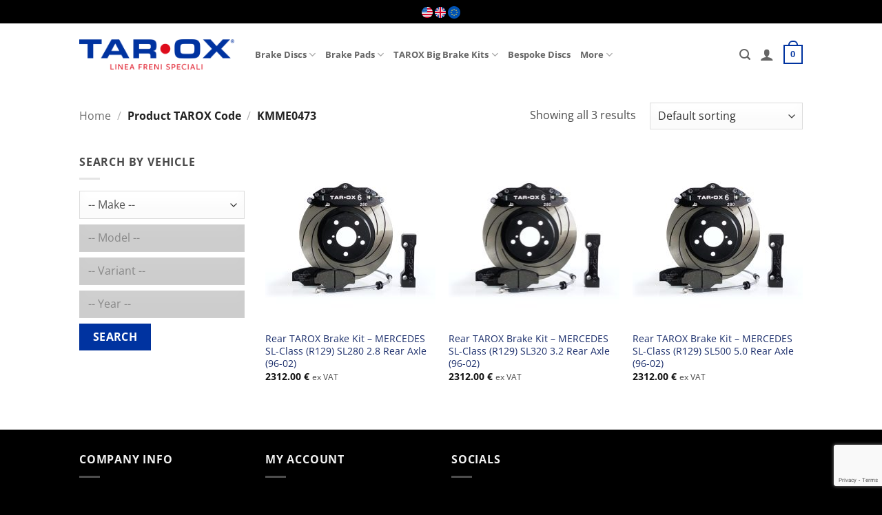

--- FILE ---
content_type: text/html; charset=utf-8
request_url: https://www.google.com/recaptcha/api2/anchor?ar=1&k=6Ldz-1kmAAAAAIVyyv3CPgNxdlLGK_SOpDwAB3Q3&co=aHR0cHM6Ly93d3cudGFyb3hicmFrZXMuZXU6NDQz&hl=en&v=TkacYOdEJbdB_JjX802TMer9&size=invisible&anchor-ms=20000&execute-ms=15000&cb=qa6cll3snw9
body_size: 45074
content:
<!DOCTYPE HTML><html dir="ltr" lang="en"><head><meta http-equiv="Content-Type" content="text/html; charset=UTF-8">
<meta http-equiv="X-UA-Compatible" content="IE=edge">
<title>reCAPTCHA</title>
<style type="text/css">
/* cyrillic-ext */
@font-face {
  font-family: 'Roboto';
  font-style: normal;
  font-weight: 400;
  src: url(//fonts.gstatic.com/s/roboto/v18/KFOmCnqEu92Fr1Mu72xKKTU1Kvnz.woff2) format('woff2');
  unicode-range: U+0460-052F, U+1C80-1C8A, U+20B4, U+2DE0-2DFF, U+A640-A69F, U+FE2E-FE2F;
}
/* cyrillic */
@font-face {
  font-family: 'Roboto';
  font-style: normal;
  font-weight: 400;
  src: url(//fonts.gstatic.com/s/roboto/v18/KFOmCnqEu92Fr1Mu5mxKKTU1Kvnz.woff2) format('woff2');
  unicode-range: U+0301, U+0400-045F, U+0490-0491, U+04B0-04B1, U+2116;
}
/* greek-ext */
@font-face {
  font-family: 'Roboto';
  font-style: normal;
  font-weight: 400;
  src: url(//fonts.gstatic.com/s/roboto/v18/KFOmCnqEu92Fr1Mu7mxKKTU1Kvnz.woff2) format('woff2');
  unicode-range: U+1F00-1FFF;
}
/* greek */
@font-face {
  font-family: 'Roboto';
  font-style: normal;
  font-weight: 400;
  src: url(//fonts.gstatic.com/s/roboto/v18/KFOmCnqEu92Fr1Mu4WxKKTU1Kvnz.woff2) format('woff2');
  unicode-range: U+0370-0377, U+037A-037F, U+0384-038A, U+038C, U+038E-03A1, U+03A3-03FF;
}
/* vietnamese */
@font-face {
  font-family: 'Roboto';
  font-style: normal;
  font-weight: 400;
  src: url(//fonts.gstatic.com/s/roboto/v18/KFOmCnqEu92Fr1Mu7WxKKTU1Kvnz.woff2) format('woff2');
  unicode-range: U+0102-0103, U+0110-0111, U+0128-0129, U+0168-0169, U+01A0-01A1, U+01AF-01B0, U+0300-0301, U+0303-0304, U+0308-0309, U+0323, U+0329, U+1EA0-1EF9, U+20AB;
}
/* latin-ext */
@font-face {
  font-family: 'Roboto';
  font-style: normal;
  font-weight: 400;
  src: url(//fonts.gstatic.com/s/roboto/v18/KFOmCnqEu92Fr1Mu7GxKKTU1Kvnz.woff2) format('woff2');
  unicode-range: U+0100-02BA, U+02BD-02C5, U+02C7-02CC, U+02CE-02D7, U+02DD-02FF, U+0304, U+0308, U+0329, U+1D00-1DBF, U+1E00-1E9F, U+1EF2-1EFF, U+2020, U+20A0-20AB, U+20AD-20C0, U+2113, U+2C60-2C7F, U+A720-A7FF;
}
/* latin */
@font-face {
  font-family: 'Roboto';
  font-style: normal;
  font-weight: 400;
  src: url(//fonts.gstatic.com/s/roboto/v18/KFOmCnqEu92Fr1Mu4mxKKTU1Kg.woff2) format('woff2');
  unicode-range: U+0000-00FF, U+0131, U+0152-0153, U+02BB-02BC, U+02C6, U+02DA, U+02DC, U+0304, U+0308, U+0329, U+2000-206F, U+20AC, U+2122, U+2191, U+2193, U+2212, U+2215, U+FEFF, U+FFFD;
}
/* cyrillic-ext */
@font-face {
  font-family: 'Roboto';
  font-style: normal;
  font-weight: 500;
  src: url(//fonts.gstatic.com/s/roboto/v18/KFOlCnqEu92Fr1MmEU9fCRc4AMP6lbBP.woff2) format('woff2');
  unicode-range: U+0460-052F, U+1C80-1C8A, U+20B4, U+2DE0-2DFF, U+A640-A69F, U+FE2E-FE2F;
}
/* cyrillic */
@font-face {
  font-family: 'Roboto';
  font-style: normal;
  font-weight: 500;
  src: url(//fonts.gstatic.com/s/roboto/v18/KFOlCnqEu92Fr1MmEU9fABc4AMP6lbBP.woff2) format('woff2');
  unicode-range: U+0301, U+0400-045F, U+0490-0491, U+04B0-04B1, U+2116;
}
/* greek-ext */
@font-face {
  font-family: 'Roboto';
  font-style: normal;
  font-weight: 500;
  src: url(//fonts.gstatic.com/s/roboto/v18/KFOlCnqEu92Fr1MmEU9fCBc4AMP6lbBP.woff2) format('woff2');
  unicode-range: U+1F00-1FFF;
}
/* greek */
@font-face {
  font-family: 'Roboto';
  font-style: normal;
  font-weight: 500;
  src: url(//fonts.gstatic.com/s/roboto/v18/KFOlCnqEu92Fr1MmEU9fBxc4AMP6lbBP.woff2) format('woff2');
  unicode-range: U+0370-0377, U+037A-037F, U+0384-038A, U+038C, U+038E-03A1, U+03A3-03FF;
}
/* vietnamese */
@font-face {
  font-family: 'Roboto';
  font-style: normal;
  font-weight: 500;
  src: url(//fonts.gstatic.com/s/roboto/v18/KFOlCnqEu92Fr1MmEU9fCxc4AMP6lbBP.woff2) format('woff2');
  unicode-range: U+0102-0103, U+0110-0111, U+0128-0129, U+0168-0169, U+01A0-01A1, U+01AF-01B0, U+0300-0301, U+0303-0304, U+0308-0309, U+0323, U+0329, U+1EA0-1EF9, U+20AB;
}
/* latin-ext */
@font-face {
  font-family: 'Roboto';
  font-style: normal;
  font-weight: 500;
  src: url(//fonts.gstatic.com/s/roboto/v18/KFOlCnqEu92Fr1MmEU9fChc4AMP6lbBP.woff2) format('woff2');
  unicode-range: U+0100-02BA, U+02BD-02C5, U+02C7-02CC, U+02CE-02D7, U+02DD-02FF, U+0304, U+0308, U+0329, U+1D00-1DBF, U+1E00-1E9F, U+1EF2-1EFF, U+2020, U+20A0-20AB, U+20AD-20C0, U+2113, U+2C60-2C7F, U+A720-A7FF;
}
/* latin */
@font-face {
  font-family: 'Roboto';
  font-style: normal;
  font-weight: 500;
  src: url(//fonts.gstatic.com/s/roboto/v18/KFOlCnqEu92Fr1MmEU9fBBc4AMP6lQ.woff2) format('woff2');
  unicode-range: U+0000-00FF, U+0131, U+0152-0153, U+02BB-02BC, U+02C6, U+02DA, U+02DC, U+0304, U+0308, U+0329, U+2000-206F, U+20AC, U+2122, U+2191, U+2193, U+2212, U+2215, U+FEFF, U+FFFD;
}
/* cyrillic-ext */
@font-face {
  font-family: 'Roboto';
  font-style: normal;
  font-weight: 900;
  src: url(//fonts.gstatic.com/s/roboto/v18/KFOlCnqEu92Fr1MmYUtfCRc4AMP6lbBP.woff2) format('woff2');
  unicode-range: U+0460-052F, U+1C80-1C8A, U+20B4, U+2DE0-2DFF, U+A640-A69F, U+FE2E-FE2F;
}
/* cyrillic */
@font-face {
  font-family: 'Roboto';
  font-style: normal;
  font-weight: 900;
  src: url(//fonts.gstatic.com/s/roboto/v18/KFOlCnqEu92Fr1MmYUtfABc4AMP6lbBP.woff2) format('woff2');
  unicode-range: U+0301, U+0400-045F, U+0490-0491, U+04B0-04B1, U+2116;
}
/* greek-ext */
@font-face {
  font-family: 'Roboto';
  font-style: normal;
  font-weight: 900;
  src: url(//fonts.gstatic.com/s/roboto/v18/KFOlCnqEu92Fr1MmYUtfCBc4AMP6lbBP.woff2) format('woff2');
  unicode-range: U+1F00-1FFF;
}
/* greek */
@font-face {
  font-family: 'Roboto';
  font-style: normal;
  font-weight: 900;
  src: url(//fonts.gstatic.com/s/roboto/v18/KFOlCnqEu92Fr1MmYUtfBxc4AMP6lbBP.woff2) format('woff2');
  unicode-range: U+0370-0377, U+037A-037F, U+0384-038A, U+038C, U+038E-03A1, U+03A3-03FF;
}
/* vietnamese */
@font-face {
  font-family: 'Roboto';
  font-style: normal;
  font-weight: 900;
  src: url(//fonts.gstatic.com/s/roboto/v18/KFOlCnqEu92Fr1MmYUtfCxc4AMP6lbBP.woff2) format('woff2');
  unicode-range: U+0102-0103, U+0110-0111, U+0128-0129, U+0168-0169, U+01A0-01A1, U+01AF-01B0, U+0300-0301, U+0303-0304, U+0308-0309, U+0323, U+0329, U+1EA0-1EF9, U+20AB;
}
/* latin-ext */
@font-face {
  font-family: 'Roboto';
  font-style: normal;
  font-weight: 900;
  src: url(//fonts.gstatic.com/s/roboto/v18/KFOlCnqEu92Fr1MmYUtfChc4AMP6lbBP.woff2) format('woff2');
  unicode-range: U+0100-02BA, U+02BD-02C5, U+02C7-02CC, U+02CE-02D7, U+02DD-02FF, U+0304, U+0308, U+0329, U+1D00-1DBF, U+1E00-1E9F, U+1EF2-1EFF, U+2020, U+20A0-20AB, U+20AD-20C0, U+2113, U+2C60-2C7F, U+A720-A7FF;
}
/* latin */
@font-face {
  font-family: 'Roboto';
  font-style: normal;
  font-weight: 900;
  src: url(//fonts.gstatic.com/s/roboto/v18/KFOlCnqEu92Fr1MmYUtfBBc4AMP6lQ.woff2) format('woff2');
  unicode-range: U+0000-00FF, U+0131, U+0152-0153, U+02BB-02BC, U+02C6, U+02DA, U+02DC, U+0304, U+0308, U+0329, U+2000-206F, U+20AC, U+2122, U+2191, U+2193, U+2212, U+2215, U+FEFF, U+FFFD;
}

</style>
<link rel="stylesheet" type="text/css" href="https://www.gstatic.com/recaptcha/releases/TkacYOdEJbdB_JjX802TMer9/styles__ltr.css">
<script nonce="g-yIHnQkIupx4p6n1qcyFw" type="text/javascript">window['__recaptcha_api'] = 'https://www.google.com/recaptcha/api2/';</script>
<script type="text/javascript" src="https://www.gstatic.com/recaptcha/releases/TkacYOdEJbdB_JjX802TMer9/recaptcha__en.js" nonce="g-yIHnQkIupx4p6n1qcyFw">
      
    </script></head>
<body><div id="rc-anchor-alert" class="rc-anchor-alert"></div>
<input type="hidden" id="recaptcha-token" value="[base64]">
<script type="text/javascript" nonce="g-yIHnQkIupx4p6n1qcyFw">
      recaptcha.anchor.Main.init("[\x22ainput\x22,[\x22bgdata\x22,\x22\x22,\[base64]/SFtmKytdPWc6KGc8MjA0OD9IW2YrK109Zz4+NnwxOTI6KChnJjY0NTEyKT09NTUyOTYmJnYrMTxMLmxlbmd0aCYmKEwuY2hhckNvZGVBdCh2KzEpJjY0NTEyKT09NTYzMjA/[base64]/[base64]/[base64]/[base64]/[base64]/[base64]/[base64]/[base64]/[base64]/[base64]/[base64]/[base64]/[base64]\\u003d\\u003d\x22,\[base64]\x22,\x22FMKnYw7DmMKlK13CscKLJMOBO0DDvsKHw55CBcKXw5dCwprDoFVdw77Ct0nDol/Ck8K+w7PClCZCGsOCw44qTwXCh8KWI3Q1w7EQG8OPcQd8QsOcwpN1VMKaw7vDnl/[base64]/wpzDiMOHbsKKw5tYwpvCgTMNAMObw5A4w4HCuGXCg2/[base64]/Dm8O9wp7CtcOIWAg3w7nCpMOhw4XDoyIPNAxEw4/DjcOeCm/[base64]/w5PDkWYlw5Bjwrsuw6DCtEImLcO3wqfDpEg0w6LCuFzCncKzLG3Dl8OTJ1hxX0kRDMKswqnDtXPClsOSw43DsnPDl8OyRCbDoxBCwoRxw65lwrrCqsKMwogFIMKVSTLCpi/CqjLCmADDiWE1w5/DmcKvADIew5cHfMO9wrE6Y8O5fmZnQMOJB8OFSMO6wqTCnGzCmlYuB8O+KwjCqsK4wpjDv2VGwo59HsOLLcOfw7HDsjRsw4HDgWBGw6DCjcKWwrDDrcOzwrPCnVzDrxJHw5/CsR/Co8KAA2wBw5nDpcK/PnbCisKHw4UWMH7DvnTCmcKVwrLCmxkLwrPCuhTCpMOxw54xwqQHw7/DnykeFsKCw5zDj2gHBcOfZcKSNw7DisKIcizCgcKuw5crwokoBwHCisOFwoc/R8Obwpo/a8OGW8OwPMOQCTZSw6ILwoFKw5fDs3vDuRvCrMOfwpvCn8KFKsKHw5HCqAnDmcOjdcOHXHAPCyw5KsKBwo3CoCgZw7HCo1fCsAfCjS9vwrfDosKmw7dgOV89w4DCpWXDjMKDGlIuw6V/XsOGw5IewpdSw6fDvE7DiGZyw7onwpI7w7DDq8KTwofDmMKGw4cJEsKGw4LCsxjDqMO3R1PCg3rCnsOiHAbCk8O4bGnCqcOtwr8cJgZFworDhmAJY8ObTcKDwonCmgXCu8KTdcOJwqHDuCd3OznCm1TDhMObwpxSworCocOGwpnCqBnDtsKMw77Ch0oXwp/CkSPDtsKjPyQoATbDv8O1QQbDvsKpwokFw6HCqGgyw45aw6rCmiXCrcO4w4nCq8KUEcO7M8OyHMOqOcKtwpR8YMOJw6jDozJ7T8OOGsKCZcODKMOvIQfCjMKAwpMPciHCqwHDu8OBw5fCpTgBw71Rw5rDvR/Ct05uwozDl8K4w4zDsmhUw5BHMsKUP8OXwqhZa8KvbXMOwo/CtzTDosKywr8SFcKKCAkUw5EgwpE2BjjDryEhw5IRw7Jlw6/Cv23CpHltw5bDiRslL2vCq15QwobCrWTDhmvDi8KFSFgzwprDnhjDqx/DmcKgw5zCpMKjw5lewrN3HRPDg0U9w7XCs8KuV8KlwofCpcKKwqclAMOeQ8KMwpJmwp0NWTcRWRvDssO2w4jCrB/CkTnDlFbDgTF+fGRHcF7CisO4YHgbwrbCk8O9wrkmLsOXwqcNbRPCo0Qnw6rCncOOw7bCvFQDegLCj25jwoENKMOiw4XCjSXCjsOdw6wGwpgrw6B0w6FawrvDp8Odw6DCo8OCDcKzw4lKwpTCsyEBasOMAcKBw4zDtcKgwoTDmsKQZcKdw4DCuidQwphqwpZWSCDDsl/[base64]/CvsKHZXsvw6jCtcO4w67DksO/fxJ+wpAPwqvCizITXz3DpTHCgsOMwpDClhB9M8KjLMOowr7DoV7CmH7Ci8KADlghw7NKKEHDrsOnb8OOw53Dh2fCvsKLw4wsbU5Mw7rCr8OAwq4Fw6PDt03DlgnDsmcPw4TDhMKsw7vDiMKUw4bCtw4nw4sJSsKzBkrCpRbDikQhwoACG1c3IsKJwr9SLls6YVbCky/CqcKOAsK2UUvClzgew7FKw4bCjGd1w7AoPwfCucKQwoVmw5vCisOAW3Y2wqTDlcKOw5pwJsOcw7R2w6PDisO5wp4dw7cKw7fClcOXXiHDgjLCpsOIWWtowoBXImLDmsKkDcKMw61Dw7low43DqMOMw7tkwqfCgcOCw4HCsmFTZTDCqcK/wp7DgUxqw7h2wqLCn0N2wpfChlTDgsKbw71gw7XDmsOpwqQqUMOPGcOdwqTDu8Kowo1NWGc4w7haw73CtAbCtzkzbxEmFE7CnsKnVcKbwqdfKMOjRsODVWxKesKmExoZwod5w5oCZcKkVsOwwobCgHPCv0kiNMK/w7fDpEEBPsKEU8O1eFsHw7HDlsO9J2nDgcKrw7Y5Zg/DjcKZw4FrfsO/TlTDqXZNwqBKwp7DgsOGVcORwqzChMKrw6LCnmJ8wpPCicKMNGvDnMKWwp0hGcKVJ2gYDMK/A8Ouw4rDpTdyGsOmM8O+w7nCtUbCi8OWJ8KXEj7ClcK/[base64]/UcOoI8Oxw7UUB8KgLsK4wrrDlWrCs8OWwpkBw4bCtD4EV3nCiMONwoxpG2Unw5l+w7R7U8Kbw5zCuU4Pw78EHiTDtsK9w75Aw7XDpMK1e8KAbi5/DitIU8OQwpnCrMKxQwVhw68Ewo7CtMOtw5Vyw7nDtyUow4XCnBPCuGHCusKJwowMw6PCt8OCwr4Iw57Ds8Kdw7bDnMOvaMO1KEfDqEQ2wonDhcKfwpM9wqXDhsO/[base64]/MT3DjsOYw47DrcKuw7fDiADDvkcuw6PClsO4PMOifyPDlFLDv2/[base64]/V8ORw4DCvTTDh8Oqwr3DgMKVw5/Cg8KjCsKDaW5dYUfCrcO4w4FSbsOxw67CiT7CksOmwpvDk8KHw7zDkMOgwrTDsMKpw5INw5Ixw6jCt8KvQFLDiMK0EytAw6sALjgzw57CnFTCjG3ClMO6w7cFGWPCrQg1w5/CrnvDksKXRcK7ZsKTZzbCqsK8cVLCmlYTQcOuDsOrw5dmw7ZSMS1gwptOw5kIZcO7P8KnwrV4NMKjw6/CtcO+fxlGwr1Yw5PDonBJw7bCrMO3IHXDhcOFw5kEHsKuIcKDw5TClsKMCMO5Fjl9w4trBcKJTsOpw43DgwA+wp8pHxB/wonDlcK+PcO/wpcmw5vDrsOywofCtRFfMMKoXcO+IAbDp2bCsMOSwo7DrMKmwpbDtMOeBXxswp9lbTI1GcOsXDfCs8ODecKWUcKbw4bCokPDlyYNw4Umw6Jxw7/Dh0V5TcOYwqbDiQhOw5hSQ8Ktwq7CvMKjwrVXKcOlZltrwo3Dn8K1ZcKHScKCBcKMwoIIw6HDl10Qw51zLBUww5bCqMOSwobCmUhafsOUw6fDsMK9eMOsPMOhRBIVw5Vnw7XDn8Kww6jCnsOWI8KrwpZ/w7tXGsOGwpbClnFrJsOBWsOKwrFgLVTDm0jDgE/[base64]/DnivDk8OowoEKN2bDhDBgBsOkw4cKwqHDucO1wpYmw6NRAcOsI8KSwpZsKMK6w6PCncKZw6N7w59ew7sWwolOBsObwoVEDR/[base64]/Dp285HMK9wq0HwqABw4rCjUfDj8ORcMOZZcOPf8KBwrYgwoIcf2QEEXJ6woA2w5Mfw7MZXB7DjsKLL8Onw4xEwrLCmcKkw6XCkWxVwofCpsK8IsO3wpTCoMK/[base64]/w4bDjkFnUzzDi8KdZMO8wrkRVhzCgMKqOWQVwq8Zeg4CIhpsw7XCnMK/wrgiwo7DhsOIQMOvX8KoMDfCjMK3fcObRMOUw6ouBT3ChcOCR8O1HMKYw7FENgQlwr3CtmdwJsO4wp3Ci8KDwrpwwrbCmGskXhtRMMO7EsKiw5hMw4xPe8Ovd31vwpTDjV/DqGbCv8Khw6jCjcOdwpcAw5lFKsO5w4TDiMKmV33ClTlGwrDDmmBfw6cBZsO1U8K3EQkSwqJwfcOjw67Ct8KhNMOcN8Kkwqt1cEnCjsK+PcKGWsKiG0g3wqxgw4c9TMOXwqXCqsO4wopYF8KaWjUGw4AWw4vCkyLDvcKdw5sRwqbDq8KdJsK/D8KNdxBRwqVmcyjDkcKQO0hBw5rChcKre8OvDDXCsVLCiSIWQ8KKc8O/U8OOA8OVQMOlYcKtw5bCrgLDpnjDtsKCZGLCjX7CoMKoXcK5woLDnMO+w5Fuw5TChU4NW1rDrcKKwpzDsR3DlMKswr00BsOHCMOJZsKHw5tpw6/Drk3Dl1nDrn/[base64]/DknTCg8OBwrPCiAHChMOhZ8OiMgzCuTzCiVXDiMOWMXxjwrHDrsO4w4JHThNswqbDmV/DosKrVTvClsOYw4PDvMK8wp/CgcK5wpMswqXChG/[base64]/CmsO2w53DqDLDgElhw41UbBg8UX5DX8KOwoTDpD/CjSXDtMO2w7UQwqRxwrQQecO4XMKswrs8JjMRP1vDqhBGe8OuwpUAwpPDtsOBCcKLwp3Ct8KSwpTCisOxCMK/woZoXsO8woXDvcOOwr3DkcOnw6plLMKAd8KWw6/DisKUw6QfwpHDn8Oscho/LSVYw60ve30Mw5Uaw7oPWC7DjMOwwqFCwrZOGiXCosOeQSDCqBtAwpzCoMKiNwHDgTgSwonDhcK9w6TDvMKIwokAwqheAUQjAsOUw5TDohzCsEduVT7DhsK0fsOfwqvDoMKuw6/[base64]/DnWk4GjdXBxB1G0rCucOGbRYmCHrDmWjDsjvDjsOOPFNsa1J0Y8Kdwo/Cn15tIzYKw6DChsOuMsObw7YoVsOFOgVOYnrDv8KCLDjDlgpFUcO7wqXCncKATcOcXMO2chvDpMOkw4TDnHvDkDk/bMKcw7jCr8Ozw6Iaw7YQw7TDnRLDtDEuN8OcwrHDjsKAcTpXTsKcw55SwqTDll3CgcKNbktPw40gwpA/RsKQVl9PZcOUDsOSwqbCqkBhw7dsw77DikY5w58Dw7vDuMOuYcKxw7jCtxs9w6MWLHQOw4PDn8KVw5nDl8KlcV7Dhk/Cs8KFOxgQASLClcKcO8KFSjUzZw8KHCDDs8OxNCA8Mlgrw7vDjCjCv8Kpw5x+wr3CuRl+wqMywrNxXFDDpMOiCMOWwq7Cm8KAVcOMesOCCz9aFBZjMhJWwpXCu2zCl1MjIwTCpMKjMR/DlsKHe1nDkA89FMKISQ/DpMKpwo/DmXk7RsK8XsO0w5I1wq7CtcODfA8IwrnCocO3wqAuaAfCssKWw4oJw6XCn8OTYMOgXScSwoTCocOTw6NQwrrCm1nDtQgIMcKKwoY4OkwvAcKreMOqwpTDiMKpw7zDvsO3w4QwwoLCjcOWOcOeE8OZUA/DtMOewq1EwqAiwp4FcBDCvTnDtzt3OcOyIXbDnMKqIsKYX1bDhsOAHcOHaVDDosO+VSPDsDfDksO4FcKUHAzDmMKzf20Sa2BxQ8KUAiQXw69RW8K6w6Zkw5PCm2cQwrDChMKuw7vDqsKdNcKldiAPGRUvKjLDp8O5ImBeDsO/UHfCs8Kew5bDnnA1w4PCncOvSAMrwp49McK5VcKVTjPCssKGwo4LEEvDpcO/[base64]/ChV/DlX/Dh2QOw5MpIU7DvMKewqzCvMK3PsKiAcKmQcKhOsKiMlNyw6QgAGcJwozCqsOPBjfDj8O1EMK6woEIwpMXd8Ovwq/[base64]/[base64]/DqjxGKUHCh8OMeMKOw6XCkcKew5IIOy3Cp8KKw6/ClsO/[base64]/JcKLWsKAeMKVw4JiFcOgw6oPwoTDvQYewq88McKXwpc6AwNcwr8BMTPDjFJ5w4NadMOWwqnCmcKmRnoFwrBdDx7CnD7DmcKxw7IWwo1lw5PDo3rCksO3wprDpsOgYBoCwqrClUTCpMOPcirDg8KKAcK1wp/[base64]/wo7CvMOGG8KhOsKpDjpVwqTCjUgOJ8OPw5rCtMK/BMKvw4zDocOrT1AqBsOYQcOXwpPDomXDl8KocXfCkcOFSj/DpcO0STMDwqxEwqITwpfCkkrDvMKgw5ApfsO/FsOMA8KnQsOzYsO3bcKgL8KcwpcYwpIUwrEywqVYd8K7fmPCsMKwZgZgQQMMKMOWJ8KKGsK0w5VkR2vCplDCp1nDhMKmwopSeTrDisK6woDDpcOCwrTCo8Ozw7QiR8K/[base64]/Dn0LCkFLCpsOAw5PDncO4a3IewrEPw6XDrUbClcOiwpDDvgJ8CULDocO7GV8rPMKuXRcewqrDrRDCu8KnLljCrcOAdsOKw57CusOvw5TDt8O6wq3DlxdGwpV8KsKWwpRGwqx7wpjClD/DosOmYz7CqsOHVmDDocOPLnRcCMKLecKhwrHDv8K3w4/Dih0ZP1vCssKHw6JSw4jDqG7CkcOow7bDgMOywqoUw7fDoMKRXAbDlAVuOz/DvnN2w5RHGFDDhi/CrcKcThPDncKNwqE3LwBZJcOwBcKzw5HDi8KzwofCtg8hElDCgsOQI8KYw4x/RmfDh8K0wqnDvAIpC0vDucOfCMOewqPCnwkdwrNswrHDo8O2TsKuw6nCv3LCr2QPw5zDjj9nwrfDucKgwrPCvMK1WcOowrnChVDCpWfCiXBSw6/Du1jClMOJN1YBYMO+w7rDvgBaOjnDtcOrFMKGwoPChCzDssOFKMOBDUxEV8O/fcO8fw8UYsOVIMKyw4/CmcKewqXCvxZaw4pDw6LDgMOxIcKWc8KiKMOcXcOGY8K0w7/Dn0fClmHDjFNkAcKuw67Cm8OQwojDjsKSW8KSwrbDl0wXKBnDnAXDlRpFLcKiw57DuwDDsHgUMMOJwrltwp9UQB/Cgn4ba8K+wqzCq8Ohw4tEWsKTKcKJw692wqUnwqnCiMKuw4seTmLCucK/wrMgwp0GOcOHRcKlw7fDgF46RcOsLMKAw5TCl8O0ZCBCw43DrkbDiSTClhFGHkgEPjrDhMO4OxoRwofCjBzCmU7CmsKTwqjDrsKCWB/Ckw3CmhNJbm/[base64]/[base64]/[base64]/Dp3HCqsOywoXDr8OrwoIQKMOXwrsOw5Aow4UtUsOaL8OYw6DDhMK/w5PDq2PDpMOQw5jDv8O4w4NYfXY7wp7CrWrDs8KjUnRmZ8OZUSNOw7jDmMO1w5jDjWlnwp4hwoF0wrPDjsKbLGAEw53DjcOMecOcw7BAIibCqMOsEw0rw6x9S8KHwrzDnBjCg0jCnsOjPn3Dr8K7w4fDvsOjUEDCusOiw782RGzChsOjwpRxwr3ClkYgRl/DlHHCjcOVT1nCj8OfBU8mCsO1N8Kke8OPwpBYwqjCmDdHC8KKHsKtW8KGBsOvChPCgnDCimvDt8KPJsOfGcK2w71idMKHRMOYwrQtwqQAB0g/[base64]/[base64]/wos0ZcOYKcKUwopPw6cxw4pCwrDDjgvDvcKTQHDDo2dRw7rDhcO2w613FzrClMKEw79pwqFzXBnCoG1zw4bCrnMHwrQTw4fCpUzDicKrZQQswrUiw7gJeMOSwpZxw5jDuMKKICwvfW5ZW2wqFCrDqMO/N2Ysw6fDjMOKw67Do8O3w4lpw4zCncO1w6DDsMOSEEZRw4pwQsOpw6LDkALDhMOJw696wqheAcORIcKodXHDjcKiwoHDmG0SaDgSw742dMKRw5HCo8K8VHVjw4RgfcOFVEHDmcOHw4dRHcO0U37DjcKXDcK/KVV+bsKIDCs0AQ0TwqfDq8OcL8OKwpFCV1zCpWnCgcK6SAU8wow4HsKmdRvDscKochpAw4DDnMKfPG9RNsK3wpprORBcXcK+f3LCtFXDihZFWlnCvTwjw4ctwqY3MwQRWlHCk8OZwqBPZMOEJgZFCMKCZG5jwo8Kwr/DrE9RVkbDuBzDp8KhY8KrwrXCiEJ0TcOFwoNILcKIDT7DvigSPU0DKlnCjcOCw7/[base64]/DvMKLw4HDlnQYw7XCh8OAwpkzQMO3WMKAw6omw4p8w67CtsOKwr1DIF5tWsKoVDlNw412woNiYylISw/CtGvCvMKswrxtZ28QwpjCs8Odw4Uuw4rCr8OBwog/[base64]/DusOYDsOUw5nDq2vCswZEeCrDr8O7w73Dl8OTw7TDgsOpwoTDtCPClUsjwpZ3w4XDq8KCw6PDusOVwrrCuA3DvcKcLlBidgpdw6/DsQbDjsK3a8OZBMOhw7nCg8OoEsK8w7rCv03DmMOwSsOveTfDkUwAwolawrddZcOMwo7CtwglwqFdNT1zwr3Cvj3Dk8KxeMOsw6LDrQgBfAHDoxZlYkbDon5mw7AAU8ONwotidMKQwrg+wp0cI8KYL8Krw5/DuMKtwpgjI3HCinnCunYFeV48w5w2wqfCssKHw5g5bsOOw6PDogTDhR3DkV3DmcKdwppuw5rDqsO5a8ONQ8KGwqkDwoYGLi3DgsOSwpPCqsK3P0rDp8O/wrfDiHM7w7YGw7kIwo5NS1QQw4PCgcKhBDlGw6d6cSh8D8KDLMOfwqsPf1fCv8OyWVfCsnojKsO8OnHDicOtHcKCYD1qWX3DscK+cWVAw6jCmQjCv8OPGC/DpcKtD3Zlw61cw4sYw7EMw7BqRcOMJE/DiMKBOcODKHJzwpHDjBDCr8Ojw41Aw7MLYcOSw6VPw6NMwobDpsOswrMeQGRtw5vDpsKRXMKTViLCnRFKwpDCpcKIw4gGKi59w5nCtsO4YE9Uw7TDtcO6VsOQw6jCimdSUG3ChsO5a8KYw4zDvCLCqsO7woHCmcOTTnFxdcKXwrQowobCgMKJwq/CuBXDrcKqwrdvScOQwrVwGcKXwoxvGcKsAsKzw5dxLMKRJsOCworDi0I/w7JgwrIvwrIIMsOXw7xyw4oEw4FGwr/CiMOrwq1uG2jDoMKSw4oTQMKVw4cbwpQCw7XCtjnCnm9owqzDg8OAw4Zbw58NBcKfQcKew43CuxvCglnDt1TDj8KrbsO+asKZZcKvMcOaw4sEw7zCj8KRw4LCsMOyw57DtsOubCUKw5hkfcOaGSjDlcOtbQrDo0h5C8K/L8KnLcO4w5xfw50zw6h1w5ZOIn8ucDPCtFs0wrvCucO5ZQzDhF/CkMOSwqM5wpPDsg7CrMOFA8KGYTg3CsKSFsKjFmLDlULDjQsWX8KrwqHDtMOVwrLClATDqsOLwo3DlELCtV9GwqUJwqFLwplEwq3DuMKEwpTCiMOCw4w+GzUhJXjDoMO/wpYQWcKhQ00xw5YDw6TDosKrwoYxw5V6wpPDlcOkw5DCp8KMw5JhBwzDrVjCqUATw6w0w4paw6TDvlocwrUJa8Kyc8OHw7/[base64]/CiRnCncKkYMODwp5xw7hvw79OLMOyZ2rCojhaw4HCj8Omb3vChyBGwqItAcOmw43DrnbCt8KeRF7DucKmdy/Dm8OzGiXCnjHDiXslYcKuw5M5wqvDrD/[base64]/[base64]/f11vw48GQSVmSsONVcOFaMOjwqvDk8Opw79ew6wcWcOLwqNOZlhBwpnDu1E6C8OrdmAswrLDn8Kqw49kw7DCosK/eMO0w4bDjT7CrcO9AMOjw7bDhELCmhLDmsOLw6pBwr/Di2LCicKMUMOtPzjDi8OaJsKpKcOmw6wVw7Vzw4AwYWbCkkLCrwDCr8OfK2lqExfCnlEPwogIbCbCvcK7Riw+MsK+w4xXw7PCiWvCssKfw41bw7vDkcO/wrJEDcKdwq46w6/Dn8OSU0rCnxbDoMO2w7dIawfCicONDQzDvcOhf8KYfgFnccKGwq7Dg8Kqc33DuMOEwpsMZVzDsMOFJjLClMKdUgDCu8K3wqR3wrnDrGnDlm1xwqshDcOiw79/w75KdMO6OW4FdlEUW8OFUnA1L8KxwpkMUBrDi0HCvBIgdC9Yw4nDr8K5CcKxwqdiA8Kfwot1bDTClRXCtUQKw6t0w7fCtETCpcKKw6DDmArDuGnCtRMxM8OtbsKSwr8gaVHDhsKoPsKowp/CkB0MwpDDjcOzXRB8woYDacKqw5JTw5/Cpy/Dly3CnFfDgz0dw5V/BkrCsUDCh8Opw7BKbW/Di8KyOUUJw6TCgcKWwoHDlRdUdsKPwqRLw4gWPsOLD8OWScKqw4EYNcOfMMKzQ8OlwpjDkMKQXyZSdzxAPz9mwp9EwrbDnMOqR8OkRRfDqMOPfEoQWMOGIsO8woLCqcKKNiR9wqXClivDnWHCgMOEwp/[base64]/[base64]/[base64]/Rg/CksOHdz1ITQMpw51WG0bDjcKFYcKVwodbwpDDmMKCSWvDu3lGWnAMDMKvwr/DiXbCkMKSw4khUxZ3wolSXcOMUMOQw5Z4WFRLdcKJwpA2LH5/OgnDsh3DpMOfBsOAw4M2wqBqV8OXw6U4NMOWwqAjR2/[base64]/wpAJR8KXFsKSw5vCuSPDrMO3w7zDvWTDuGs8O8Oqb8KqdcKHwoc0w7LDtA0JNsO3wprCgXl/SMOIwqTDtsKDP8KRw6zChcOEw5VPOVd0wp9UBsKRw6zCoRkawrXCjVLCuz3CpcK/w5s1NMOrwodwdQsew4vCsVRWUnAXa8KIXsO9ZwTCkXzCp3Q8HUIhw57Cs1VOBcKOFsO6ShbDuV5BOcKmw6M9a8OqwrtnQcOrwqvCkVo7XVViAyQNRcKJw5fDucO8aMKxw5Juw6fChzvDnQ59w4vCnFjCisKCwqA7wp7DiWvCmEp4woEQw6/[base64]/CkcOUf1p3w7fCgsKtwo1YfhjDsQTCgcK/ecO9T17DjCRqw7VzCnPDg8KJfMKPAGpFSsKlQmFVwqQRw6PCvMOYEDDCo1gaw4fDpMOWw6A1wq/Dm8KFwr7DtUHCohMWwqLDvMOhwpIaWmxlw64zw4Afw6LDpStTeALCpCzDuW9DLQM3CMO2bk80wqg3WwZ7RAHDkGwrwojDm8Kpw4EwRy/Dkkk/wpUqw5/Clw1UWcOaQWZjw7FUHMO0w540w5DCiH0PwrvDgsOYHifDsSPDkkRww54bFcOZw51CwrjCl8OLw6LCnn5/UcKWcsOaFSPDgQXDpMKGw79AfcOhwrQBT8O1woRdwq5XfsKjF2LCjE3CksKPY3NMw69tAHHCgFhswpzCuMOkeMK9HMOZIcKCw7DCt8OMwrpaw4NBbALDmEdnQnxuw4xhUMO8wqALwq7DvgQaJcOxEw5pZcO1wqTDgzFMwqhrIWHDri/CghfCrnDDn8Kwd8K5w7A4Ez83w696w7FZwrpOYGzCiMO0ah7DlwNmC8Kww5zCvB9xUn/DhQzCgsKUwrQLwpIaIxJZesK7wrkRw7hiw69bWyU3d8OFwrpzw6/DtsKUBcOVZENbWMO+IDkybmDDrcOPYcOuBMOtQcKPw4/ClsOVwrYCw5ULw4fCokdpYEZbwrjDnMK+wrVOw7UQU2N3w6zDtUHDgsOzWlzCuMOZw4XClg7Cv1PDt8KxIsOCbcO1aMKswqJHwqIMD1LCocORYsOUOTdPScKsL8K2w67CgsOzw5hNRkzCgMOZwptEYcK0wqDDmnvDkGR7woozw7whwq/Dj3ZMw7jDv2rDhcKfGQgrb1khw7nDrXwcw6xGJgY9ezVywrJ+wqDCjh/[base64]/Cj8Kgw5fCrMKAw4w/HsOXS153XDjDtcO0wpt/[base64]/DsFDDhE3DrHhMXBUFwqlzR3LDhERPJsKTwrNWNMKsw4UVwrNUw6/[base64]/[base64]/Di8KwC0vCvMOkwrnCgMOzwpZ4RcOqwqLCmEfCsDXCucOKw5vDmijDslw/WhoYwrZHHMO8I8Ksw6V9wrctwqvDusOCw6Axw43CjkJBw5ZITMOqDybDlih4w4RAw65fDQLDqihhwqwdRMKQwpcZOMO0wo0tw7F4QsKCe3A6K8K5IMKoZmgNw7Nia3TCgMOiD8K+wr/[base64]/DtCscwo7DgMOcworDsH0YwoovLiHCkBBTwr/[base64]/CqEbDgcKyblLDusK/[base64]/[base64]/CtcKNPcOew63CncOswqJRwrk6V8KOXVPDocKIw5HClMKdwos1FsOBUR3Cl8O0w4XDq1EmN8K/LTbDnybCusO3IH4/w58eLsONwozCoFtKEGxJwpvCiRfDu8OYw47CpRfCh8OAJhfDpWMqw5dmw6jDkWzDu8OdwqTCpMK1c2QJA8Ondl0ow4LDk8OBNSUlw4Qcwq3Cv8KjTUdxJ8Orwr8dCsKyJysNw6TDisOJwrBGSsO/QcKCwqIRw5lSfcK4w6cLw4HChMOWRFTClsKNw4VqwoJDw4vCv8KYBGtdAMODOcO0MW3DvFrDkcKYwqtZwr8hwoHDnHk4UyjCt8KMw7/CpcKmw73CmXk5JE1dwpcHwrXDoEhpJiDDs3XDmsO0w7zDvAjCg8OQWGjCssKjZRvClMOiw4UhIsOIw6PCnFLDj8KhMsKVWMOEwpXDkFDCosKNQsO2w4TDlwthw4lUbsORwobDnkB/wqo5wqPChk/DoDoSw4LCo0HDpCpQOMK/[base64]/[base64]/wrjDpSvDmsOOwpvDoMKxwpTDtHYiGjDDjw7DuFMuPCZ5w7QFB8KVOFd0w6HDuyTCsVTDmMKKFsKNw6EbU8O9w5DCjjnDrXddw5jCnsKhJnQIwpDCp31HUcKRJUjDrMOoO8O/[base64]/DpMKsw53DuMK6SkFZKFRqb1YYdmbDkcOdPypZwovDhVbDt8OqDF5Mw5QHwrZwwprCssKrw5JYb0FTBsOFVHU+w5IZV8KCIj/CmMOFw5hswpbDhsOvZ8KUwrzCqwjCjjhXw4jDnMOpw4TDsH7Du8ORwrjCucO8J8K7OsK1QMOFwrHDnsORBcKrw4nCgsO2wrY/Xz7DiHPDuGYww5A0FMObwqQnDsOkw6t0TMKBEsOOwokqw5w8YhPCnMKaVBTDhV3CjEXCrcOrN8OWw6xJwoPDlw8XJA0xw55Nwpohb8O2W0jDrSlPdGvDrsKZwrpuZsKMQ8KVwrlcY8OUw7JQFVABwr7DjcKYfn/DnsOCwonDosOvV29zw6V4Hz9XBwvDnnFqVnFxwoDDphUYWG5MScOxwr/Dm8OewqfDqHpYTjvCt8KSJcK6M8Osw73CmRQZw5YOcm7Do18xwozChBAfw6DDlSvCrMOtSsOCw5Mdw4RZwqg/wo5jwr9Bw7rDth5CEMOrWsK+ARLCtEDCoB8PbRQcw5Q/w6Ibw6hXw6Vyw5TCksOCScKhwpbCoDFZw6gtwp7CrggCwq5pw7TCnsOmGxXCvx5uN8OBwr5Ww5YPw4bCpVnDpcO3w4Y+H3Anwpgwwpt/woAqPkMxwobDjcKKEsOKw6rCg3wOwp0NXzBiw7HCkcKew4pgw5fDsyQkw4jDoRN4csOrTcO1w7/CjnZjwoPDqzkzCEDCuB0vw589w4bCtQgnwpAeLAHCvcKIwqrCnH7DrcOvwq8MZsKddcKPQk4tw4zDtHbDtMKiUz9rbzExbxPCggUVWFI5wqAqVwULYMKKwq4Mwq3Cn8OUwoHDu8OQDX82wobCmsOsDEU8wojDhlwOK8K3BnRifDTDtcKKwq/Ch8OAV8OwLF86wr1QTwHCp8OjR33ClcO7EMKOSG3ClMKNNE1cCsKkcDXCgcOWaMOMwoPCgjwNwo3Cik94I8O3HsK+ZAYVw6/DsApNwqoeCglvbWggTcOQUUc6w64yw43CsisKRxXClR7DiMKmdXglw45XwoR8KMKpBVBlw5XDmcKswr0Xw7/DkSLDpsOtMEkwEWtOw6Q1AMOkw6LDqhhkw7jCpSgbSxzDnsOxw4nCj8Oxwp5PwrzDji9ywqvCo8OdNMKywo4Owr7DkxTDosOuHh5vPsKpwoYVREslw4klJ3BDCcOsCsK2w7rDkcOTVwsDNWoHCsOOwp5zwqpBaS3DlR8Cw7/[base64]/DvsK/WCBaXHlxwpBvGnbCv8O6fcKRHkFvwo9hwo9aOsKMU8KPw5nDiMKnw6bDoCMBAMK/MUPCt35+ABI3wqhhSm8QSsKNM310anlTYkkIUCITBMO2ECkCwqzCpHbDscK4w70kw7zDuAHDgFtzPMK+w7rChl41AsKkFk/CvMOuwp0rw63CllMkwqHCjsOiw4LDgsOFMsK0wrDDnhdETcOawolEwpECwr5BNU5+N1QfEsKKw4/Dq8OiMsO3wqzDvU9iw6XCjWwOwqoUw6gKw6I8cMKyOsOgwpBMcsOiwo8kSCV2w7ouGGlgw5o5P8OBwpnDiUnDk8Kqw6TDv2rDrwfCscOrJsOvdsKDw5klwo47TMKtwqwHGMKTwr1zwp7CtD/DhjlSUDrCuQcXJMOcwrTDqsK5AGXCqFsxwrcXw4xqw4PCjU8YWXTDs8OQw5IzwpXDl8KUw7R9Z0FnwoPDmcOsworDscKZwr0WRcKHw5HDusKuTMO9JsOAFkYPI8Odw73CkQQEwpnDjVYsw68aw43DrRlBbsKEDMKaasOhX8O4w4cuGMOaBw/[base64]/CnijDucObw6NTwrJfw5ZucRXCgHzDhXPDmMKVdwM7fcOtQ0VnSUvDo19tIC7CiSNyPcOrw54gFAdKR2/DgsKzJGREw7HDtSzDksKZw6IzNzTDicOGCi7DohoJCcKRal9pw4nDuF/[base64]/[base64]/CqwA8SsKBDsKtwoUFIztqwqsRB8KnU8KvI1ROOzfCrsKpwrrCkcKWfMOjw4jCgwstw7vDgcK+XcOewrNxwoLDjTJcwoXDtcOfbMO/EMK6wrDCssKdOcKwwrFlw4zCt8KKSGlBw6nCk2Vtw5NtKmtHwpXDkSvCskLDmsOUfBzCi8Oca0Nidz1ww7EBNBgFW8O7VF1RFGJgJwtHAsObN8KuAMKCLcKUwps0G8OTAsOjaVrDhMOfAwTCuD/DncOIaMOjTjlXTcKjdiPCisOBVMOew5R0RsONdUfCu1oqHsKFwrPDsFbDuMKDBjccGhbCiW98w5IcdcKNw6nDvARbwp4ZwprCiwHCr3bDvUHDscKAwpxQIcKAO8K+w6Uuw4bDoRbDm8Kjw5XDrsOsVsKbWcOnHBMvwqDCmhnChg3Dr3F/w6Vzw6TCiMODw5tCC8KLdcKPw6bDvMKOQ8KvwpzCoEbCq3nCgxTCgApZwo5edcKiw6N8C3Ucwr/DtHpKWHrDqyjCqMOJQRJuw7XCjjzDm24Zw61Ewq/CucOdwqdqUcKCIsKTeMOnw7whwojCoRxUCsKQHMOmw7vChsKxwpPDjMO0acKIw6bChMOXw6vCisOsw6MDwqdmVQMUO8Kpw5HDp8OiGGh8Ml4+w6g8HjfCk8ORJMOGw77CjsOzwqPDksO5G8OFLzXDu8KDNsOHRAXDhMOPwoU9wrnDnsOSwqzDrx/ChW7Dt8KzRjzDoxjDighNwo/CssOtw5s4wqjCi8KwFMK9w7zCo8KHwrcpWcKJw4XCliTDkBvDgS/[base64]/w4fDsMKgwrfDl8KWwqrDnR3ClRMWMRh/BMOPFz3DunEFw63CnMOaGMO/wrkDOsOQwpTDrMK1w441wojDrsOyw67DsMOgf8KIeRbCjsKQw47CoxjDnCrDuMKTwp/DujZxwoc2wrJpwrLDjsOBVxxcTC/Cs8KiEwTDmMKqw77DoEkpw7fDtwjDl8KCwpzCgFXCrB1oBRkCwpfDqAXCj2BfS8O5wp4+PSLDsEs4csKfwprCjnVFw5zClsOENWPDjWfDp8KVEsO/YmPCnMOEHCojf24Cak9fwpfCnVbCjCp/[base64]/Dpjtfw47Dj8OpG38\\u003d\x22],null,[\x22conf\x22,null,\x226Ldz-1kmAAAAAIVyyv3CPgNxdlLGK_SOpDwAB3Q3\x22,0,null,null,null,1,[21,125,63,73,95,87,41,43,42,83,102,105,109,121],[7668936,892],0,null,null,null,null,0,null,0,null,700,1,null,0,\[base64]/tzcYADoGZWF6dTZkEg4Iiv2INxgAOgVNZklJNBoZCAMSFR0U8JfjNw7/vqUGGcSdCRmc4owCGQ\\u003d\\u003d\x22,0,0,null,null,1,null,0,0],\x22https://www.taroxbrakes.eu:443\x22,null,[3,1,1],null,null,null,1,3600,[\x22https://www.google.com/intl/en/policies/privacy/\x22,\x22https://www.google.com/intl/en/policies/terms/\x22],\x22E6LQbrQhqobv96ZfYmgYm/sFxkLXZ9CaRYFvxnMd0Y4\\u003d\x22,1,0,null,1,1763950227967,0,0,[114,172,204,219,36],null,[116,163,10,129,244],\x22RC-6lmcRN-kQeVa-A\x22,null,null,null,null,null,\x220dAFcWeA5oGK4XAtkuPZNvwAgNNy6Vm8UhPp3PoDOGrxFrnRsUk3e9_v5yoO0gubW3afY_09W_IlP1GtiHmjeXkCsxgfmbnsPImQ\x22,1764033027876]");
    </script></body></html>

--- FILE ---
content_type: text/css
request_url: https://www.taroxbrakes.eu/wp-content/themes/flatsome-child/style.css?ver=3.0
body_size: 707
content:
/*
Theme Name: Flatsome Child
Description: This is a child theme for Flatsome Theme
Author: UX Themes
Template: flatsome
Version: 3.0
*/

/*************** ADD CUSTOM CSS HERE.   ***************/

div.cat-page-banner {
    max-height: 350px;
    overflow: hidden;
}

.box-image .disc-size {
    position: absolute;
    top: 5%;
    right: -25%;
    min-width: 190px;
    transform: rotate(40deg);
    text-align: center;
    color: white;
    font-weight: 500;
    padding: 2px;
    background: rgba(18,49,110,0.6);
}

.accordion-inner {
padding: 1em 0em;
display: none;
}

.accordion-title.active {
border-color: #446084;
color: #446084;
font-weight: bold;
background-color: rgba(0,0,0,0.0 );
}

.accordion-title {
font-size: 110%;
display: block;
position: relative;
border-top: 1px solid #ddd;
transition: border 200ms ease-out, background-color .3s;
}

#padmatrix {
  font-family: Arial, Helvetica, sans-serif;
  border-collapse: collapse;
  width: 100%;
}
#padmatrix td, #padmatrix th {
  border: 1px solid #ddd;
  padding: 8px;
}
#padmatrix tr:nth-child(even){background-color: #f2f2f2;}
#padmatrix tr:hover {background-color: #ddd;}
#padmatrix th {
  padding-top: 12px;
  padding-bottom: 12px;
  text-align: left;
  background-color: #1b2e69;
  color: white;
}

#racing-bullets ::marker {
  font-size: 150%;
  color: red;
}

.bmw-header-title {
	position: fixed;
  	top: 180px;
	z-index: initial;
}

.bmw-header {
	position:relative;
	top: 100px;
	z-index: 1;
}

.bmw-content {
	position:absolute;
	z-index: 1;
}

.hpgap {background-color: white;}

.btn-signal {
	background-color: #ed2128;
}

.btn-cherry {
	background-color: #a31418;
}

.btn-petrol {
	background-color: #c5853d;
}

.btn-smoke {
	background-color: #3b3a37;
}

.cf-checkboxes {
	padding-bottom: 20px;
}

#marketing-acceptance {
	font-size: .8em;
	font-weight: 200;
}


@media only screen and (max-width: 850px) {
/*************** ADD MOBILE ONLY CSS HERE  ***************/

    .box-image .disc-size {
    position: absolute;
    top: 5%;
    right: 5%;
    min-width: 67px;
    transform: none;
    text-align: center;
    color: white;
    font-weight: 500;
    padding: 2px;
    background: rgba(18,49,110,0.6);
}
}